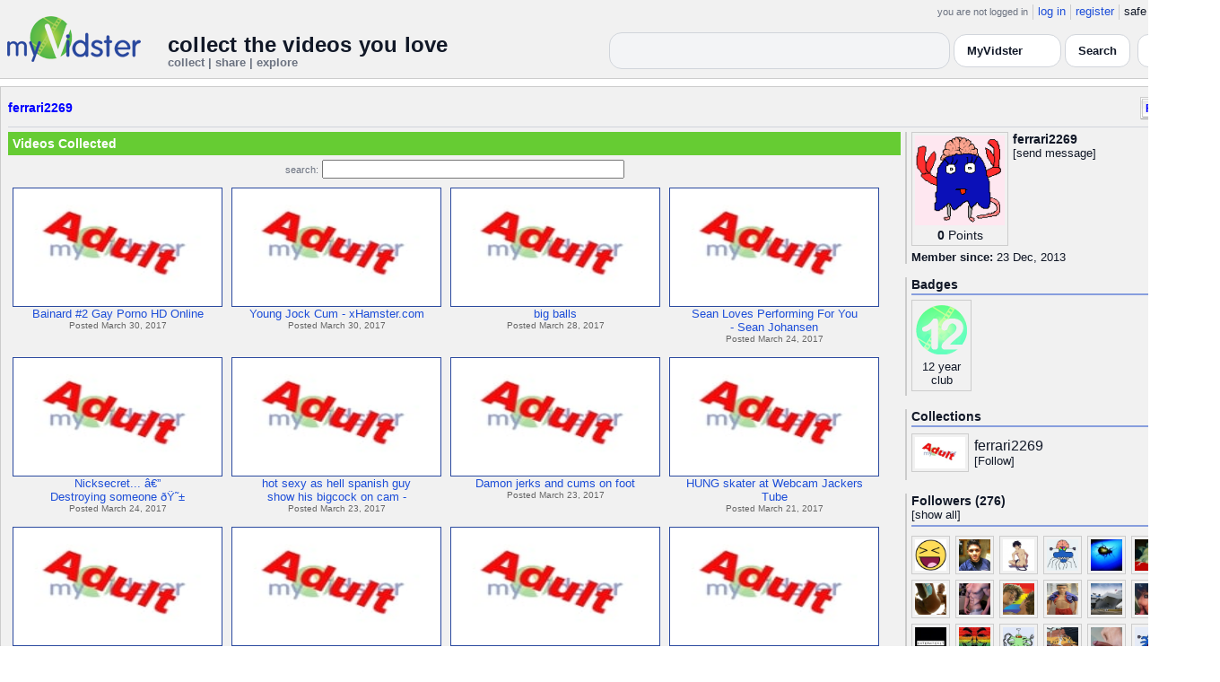

--- FILE ---
content_type: text/html; charset=UTF-8
request_url: https://api.myvidster.com/profile/ferrari2269
body_size: 8725
content:

<!DOCTYPE HTML PUBLIC "-//W3C//DTD HTML 4.01 Transitional//EN" "http://www.w3.org/TR/html4/loose.dtd">
<html>
<head>
<title>MyVidster | ferrari2269</title>
<meta http-equiv="Content-Type" content="text/html; charset=utf-8">
<meta name="description" content="">
<meta name="keywords" content="">
<link type="text/css" rel="stylesheet"  href="/css/style.css?type=css&v=144" />
<link type="text/css" rel="stylesheet"  href="/css/redmond/jquery-ui-1.8.22.custom.css?type=css&v=144" />
<link type="text/css" rel="stylesheet"  href="/css/smartbanner/jquery.smartbanner.css?type=css&v=144" />
<script type="text/javascript" src="/js/jquery-1.12.4.js?v=71"></script>
<script type="text/javascript" src="/js/jquery-migrate-1.4.1.js?v=71"></script>
<script type="text/javascript" src="/js/jquery-ui.min.js?v=71"></script>
<script type="text/javascript" src="/js/jquery.address-1.5.min.js?v=71"></script>
<script type="text/javascript" src="/js/myv_address.js?v=71"></script>
<script type="text/javascript" src="/js/jquery.qtip-1.0.0-rc3.min.js?v=71"></script>
<script type="text/javascript" src="/js/loadingoverlay.min.js?v=71"></script>
<script type="text/javascript" src="/js/vidster.js?v=71"></script>
<script type="text/javascript" src="/js/smartbanner/jquery.smartbanner.js?v=71"></script>
<script type="text/javascript" src="/js/feed.min.js?v=71"></script><script defer src="https://cdn.jsdelivr.net/npm/@cometchat/chat-embed@1.x.x/dist/main.js"></script><link rel="stylesheet" href="/prettyPhoto/css/prettyPhoto.css" type="text/css" media="screen" charset="utf-8" />
<script src="/prettyPhoto/js/jquery.prettyPhoto.js?v=5" type="text/javascript" charset="utf-8"></script>

<!-- Google tag (gtag.js) -->
<script async src="https://www.googletagmanager.com/gtag/js?id=G-578CWQBKGV"></script>
<script>
  window.dataLayer = window.dataLayer || [];
  function gtag(){dataLayer.push(arguments);}
  gtag('js', new Date());

  gtag('config', 'G-578CWQBKGV');
</script>
<script type="text/javascript">
  function report_photo(name,id) {
			if (confirm('Report this photo?')) {
				x = {action:"report_photo", name:""+name+"", id:""+id+""};
				l='/processor.php';
				$("#report_photo").load(l,x);
			}
		}
	
	  function block_user(disp_user_id,unblock) {
			if(unblock)
				var msg = "Unblock this user?";
			else
				var msg = "Block this user?"

			if (confirm(msg)) {
				x = {action:"block_user", disp_user_id:""+disp_user_id+"", unblock:""+unblock+""};
				l='/processor.php';
				$("#user_block").load(l,x);
			}
		}

	$(document).ready(function(){
		$("a[rel^='prettyPhoto']").prettyPhoto({
			markup: '<div class="pp_pic_holder"> \
						<div class="ppt">�</div> \
						<div class="pp_top"> \
							<div class="pp_left"></div> \
							<div class="pp_middle"></div> \
							<div class="pp_right"></div> \
						</div> \
						<div class="pp_content_container"> \
							<div class="pp_left"> \
							<div class="pp_right"> \
								<div class="pp_content"> \
									<div class="pp_loaderIcon"></div> \
									<div class="pp_fade"> \
										<a href="#" class="pp_expand" title="Expand the image">Expand</a> \
										<div class="pp_hoverContainer"> \
											<a class="pp_next" href="#">next</a> \
											<a class="pp_previous" href="#">previous</a> \
										</div> \
										<div id="pp_full_res"></div> \
										<div class="pp_details"> \
											<div class="pp_nav"> \
												<a href="#" class="pp_arrow_previous">Previous</a> \
												<p class="currentTextHolder">0/0</p> \
												<a href="#" class="pp_arrow_next">Next</a> \
											</div> \
											<p class="pp_description"></p> \
											<div id="report_photo"><a href="#" onclick="report_photo(\'ferrari2269\',\'478677\');">Report image</a></div> \
											<a class="pp_close" href="#">Close</a> \
										</div> \
									</div> \
								</div> \
							</div> \
							</div> \
						</div> \
						<div class="pp_bottom"> \
							<div class="pp_left"></div> \
							<div class="pp_middle"></div> \
							<div class="pp_right"></div> \
						</div> \
					</div> \
					<div class="pp_overlay"></div>'
		});
	});

</script>
</head>
<body>
<script>(function(){const k='theme',s=localStorage.getItem(k),d=matchMedia('(prefers-color-scheme: dark)').matches;document.documentElement.setAttribute('data-theme',(s==='light'||s==='dark')?s:(d?'dark':'light'));})();</script>
		<style id="modern-header-vars">
		:root{
		  --bg:#0b0f17;
		  --text:#e5e7eb;
		  --muted:#9ca3af;
		  --card:#121826;
		  --border:#1f2937;
		  --accent:#60a5fa;
		  --accent-strong:#3b82f6;
		}
		@media (prefers-color-scheme: light){
		  :root{
		    --bg:#ffffff; --text:#111827; --muted:#6b7280; --card:#fafafc; --border:#e5e7eb;
		    --accent:#2563eb; --accent-strong:#1d4ed8;
		  }
		}
		html, body { background: var(--bg); }
		#myv_header, #myv_header * { color: var(--text); }
		#myv_header a { color: var(--accent); text-decoration: none; }
		#myv_header a:hover { color: var(--accent-strong); text-decoration: underline; }
		.home-header { font-size:20px; font-weight:700; letter-spacing:.2px; }
		.home-sub { color: var(--muted); font-size:12px; }
		.theme-toggle { padding:6px 10px; border:1px solid var(--border); background:var(--card); color:var(--text); border-radius:10px; cursor:pointer; }
		</style>
		   <div class="container" id="myv_header" style="padding-top:5px;">
				<table width="1360" border="0" align="center" cellspacing="0" cellpadding="0">
					<tr>
						<td>
							<table width="100%" cellspacing="0" cellpadding="0" border="0">
								<tr>
									<td width="165" valign="bottom">
										<table width="100%" cellspacing="0" cellpadding="0" border="0">
											<tr>
												<td ><a href="/"><IMG SRC="/images/myvidster_logo.png?v=1" BORDER="0"></a></td>
											</tr>
										</table>
									</td>
									<td><IMG SRC="/images/spacer.gif" WIDTH="8" HEIGHT="1" BORDER="0" ALT=""></td>
									<td valign="top">
										<table width="100%" cellspacing="0" cellpadding="0" border="0">
											<tr>
												<td align="right"><ul id="sddm">
						<li><span class="postdate">you are not logged in</span></li>
						<li><a href="/user/">log in</a></li>
						<li><a href="/user/registration.php">register</a></li>
						<li class="last">safe browsing: <a href="#" onClick="if (confirm('To disable safe browsing you must be at least 18 years of age.')) window.location='/disable_filter.php'">on</a></li>
					</ul></td>
											</tr>
											<tr>
												<td><IMG SRC="/images/spacer.gif" WIDTH="1" HEIGHT="8" BORDER="0" ALT=""></td>
											</tr>
											<tr>
												<td align="right">
													<table width="100%" cellspacing="0" cellpadding="0" border="0"><tr>
														<td valign="bottom" align="left"><span class="home-header">collect the videos you love</span><br><span class="home-sub">collect | share | explore</span></td>
														<td align="right">
															<script type="text/javascript">
						$(function() {
							$("#q")
							.bind( "keydown", function( event ) {
								if ( event.keyCode === $.ui.keyCode.TAB &&
										$( this ).data( "autocomplete" ).menu.active ) {
									event.preventDefault();
								}
							})
							.autocomplete({
								source: function( request, response ) {
									$.getJSON( "/search_callback.php?type=search", {
										term: extractLast( request.term )
									}, response );
								},
								search: function() {
									var term = extractLast( this.value );
									if ( term.length < 2 ) {
										return false;
									}
								},
								focus: function() { return false; },
								select: function( event, ui ) {
									var terms = split( this.value );
									terms.pop();
									terms.push( ui.item.value );
									terms.push( "" );
									this.value = terms.join( " " );
									return false;
								},
								minLength: 2,
								delay: 100
							});
						});
					</script>
					<div class="ui-widget">
						<form name="searchForm" id="searchForm" method="get" action="/search/">
							<input type="text" name="q" id="q" maxlength="175" value="" size="50">
							<select name="filter_by" class="filter_by">
				<option value="myvidster" selected>MyVidster</option>
				<option value="web">web</option>
				<option value="profiles">profiles</option>
				<option value="groups">groups</option>
				</select>
							<input type="submit" value="Search">
						</form>
					</div>
															
														</td><td><!-- Minimal add: the toggle button -->
															<button id="themeToggle" class="theme-toggle" style="margin-left:8px;margin-bottom:2px;">🌙 Dark</button></td></tr>
													</table>
												</td>
											</tr>
										</table>
									</td>
								</tr>
							</table>
						</td>
					</tr>
					<tr>
						<td><IMG SRC="/images/spacer.gif" WIDTH="1" HEIGHT="10" BORDER="0" ALT=""></td>
					</tr>
				</table>
			</div>
			<!-- Minimal add: click handler -->
			<script>(function(){var b=document.getElementById("themeToggle");if(!b)return;var H=document.documentElement,k="theme";function L(){b.textContent=H.getAttribute("data-theme")==="dark"?"☀️ Light":"🌙 Dark"}b.addEventListener("click",function(){var n=H.getAttribute("data-theme")==="dark"?"light":"dark";H.setAttribute("data-theme",n);localStorage.setItem(k,n);L()});L()})();</script>
			<div class="container2">
<table align="center" width="1360" cellspacing="0" cellpadding="0" border="0" style="background-color:white">
	<tr><td><div class="container3"><table align="center" width="100%" cellpadding="0"
		cellspacing="0" border="0">
			<tr><td align="left" valign="top"><div class="details_header">
						<table width="100%" cellpadding="0" cellspacing="0">
						<tr><td align="left"><a name="channel"></a><h2><a href="/profile/ferrari2269">ferrari2269</a></h2></td><td align="right" valign="top"><button name="subscribe" class="mybutton" onClick="window.location='/subscriptions/&action=add&action_id=478677&action_type=user'" />Follow user</button></td></tr>
			</table></div></td></tr>
			<tr><td><IMG SRC="//cdn2.myvidster.com/images/spacer.gif" WIDTH="1" HEIGHT="5" BORDER="0"></td></tr>
			<tr><td><table width="100%" align='center' border="0" cellpadding="0"
					cellspacing="0">
			<tr><td align="left" valign="top" width="995"><div class="details3">
			<table width="100%" cellpadding="0" cellspacing="0" border="0">
			<tr><td><div id="infobox2"><table cellspacing="0" cellpadding="0" width="100%"><tr><td><h2>Videos Collected</h2></td></tr></table></div></td></tr>
			<tr><td><IMG SRC="//cdn2.myvidster.com/images/spacer.gif" WIDTH="1" HEIGHT="5" BORDER="0"></td></tr>
			<tr><td><div align="center" style=""><form name="searchForm" id="searchForm" method="get" action="/search/">
							<span class="postdate">search:</span> <input type="text" name="q" id="q" maxlength="132" value="" size="40">
							<input type="hidden" name="filter_by" value="user_478677">
						</form>
					</div></td></tr>
			<tr><td><div id="thumb_space"><table cellpadding=0 cellspacing=0 width="100%"><tr><td><div id="thumbnail-container" class="clearfix"><ul class="slides clearfix"><li class="thumbnail">
						<a href='/video/91492702/Bainard_2_Gay_Porno_HD_Online' class="fetch_preview" id="af378e0120978923482db3a95f5856cf"><img class="photos" width="230" height="129" src="//cdn2.myvidster.com/images/adult.jpg"></a>
					<div class="mvp_grid_panel_title">
						<a href="/video/91492702/Bainard_2_Gay_Porno_HD_Online">Bainard #2 Gay Porno HD Online</a>
					</div>
					<div class='mvp_grid_panel_details'>
						Posted March 30, 2017
					</div></li>
<li class="thumbnail">
						<a href='/video/91487406/Young_Jock_Cum_-_xHamstercom' class="fetch_preview" id="488f89a54bb3094c5c64c80fe4be52ae"><img class="photos" width="230" height="129" src="//cdn2.myvidster.com/images/adult.jpg"></a>
					<div class="mvp_grid_panel_title">
						<a href="/video/91487406/Young_Jock_Cum_-_xHamstercom">Young Jock Cum - xHamster.com</a>
					</div>
					<div class='mvp_grid_panel_details'>
						Posted March 30, 2017
					</div></li>
<li class="thumbnail">
						<a href='/video/91384016/big_balls' class="fetch_preview" id="c785f930f1fd807bc8bb2a9d7a98eec6"><img class="photos" width="230" height="129" src="//cdn2.myvidster.com/images/adult.jpg"></a>
					<div class="mvp_grid_panel_title">
						<a href="/video/91384016/big_balls">big balls</a>
					</div>
					<div class='mvp_grid_panel_details'>
						Posted March 28, 2017
					</div></li>
<li class="thumbnail">
						<a href='/video/91086095/Sean_Loves_Performing_For_You_-_Sean_Johansen' class="fetch_preview" id="0c12f95878ff0cc6a458552271c7da21"><img class="photos" width="230" height="129" src="//cdn2.myvidster.com/images/adult.jpg"></a>
					<div class="mvp_grid_panel_title">
						<a href="/video/91086095/Sean_Loves_Performing_For_You_-_Sean_Johansen">Sean Loves Performing For You<br>- Sean Johansen</a>
					</div>
					<div class='mvp_grid_panel_details'>
						Posted March 24, 2017
					</div></li>
<div class="empty_clear_floats" style="height: 5px"></div><li class="thumbnail">
						<a href='/video/91085202/Nicksecret_Destroying_someone_' class="fetch_preview" id="b92fd53fa70013fa06f414cf92b2e3a7"><img class="photos" width="230" height="129" src="//cdn2.myvidster.com/images/adult.jpg"></a>
					<div class="mvp_grid_panel_title">
						<a href="/video/91085202/Nicksecret_Destroying_someone_">Nicksecret... â€”<br>Destroying someone ðŸ˜±</a>
					</div>
					<div class='mvp_grid_panel_details'>
						Posted March 24, 2017
					</div></li>
<li class="thumbnail">
						<a href='/video/91016585/hot_sexy_as_hell_spanish_guy_show_his_bigcock_on_cam_-_XVIDEOSCOM' class="fetch_preview" id="1e4910a0946f4b7d973bf11cc56c0070"><img class="photos" width="230" height="129" src="//cdn2.myvidster.com/images/adult.jpg"></a>
					<div class="mvp_grid_panel_title">
						<a href="/video/91016585/hot_sexy_as_hell_spanish_guy_show_his_bigcock_on_cam_-_XVIDEOSCOM">hot sexy as hell spanish guy<br>show his bigcock on cam -</a>
					</div>
					<div class='mvp_grid_panel_details'>
						Posted March 23, 2017
					</div></li>
<li class="thumbnail">
						<a href='/video/91016561/Damon_jerks_and_cums_on_foot' class="fetch_preview" id="a4c22f6208ab5998c768cdbcf4a01772"><img class="photos" width="230" height="129" src="//cdn2.myvidster.com/images/adult.jpg"></a>
					<div class="mvp_grid_panel_title">
						<a href="/video/91016561/Damon_jerks_and_cums_on_foot">Damon jerks and cums on foot</a>
					</div>
					<div class='mvp_grid_panel_details'>
						Posted March 23, 2017
					</div></li>
<li class="thumbnail">
						<a href='/video/90807414/HUNG_skater_at_Webcam_Jackers_Tube' class="fetch_preview" id="97c5caaaade635688bb256b2a901c40a"><img class="photos" width="230" height="129" src="//cdn2.myvidster.com/images/adult.jpg"></a>
					<div class="mvp_grid_panel_title">
						<a href="/video/90807414/HUNG_skater_at_Webcam_Jackers_Tube">HUNG skater at Webcam Jackers<br>Tube</a>
					</div>
					<div class='mvp_grid_panel_details'>
						Posted March 21, 2017
					</div></li>
<div class="empty_clear_floats" style="height: 5px"></div><li class="thumbnail">
						<a href='/video/90610893/Juicy_straight_jacker' class="fetch_preview" id="ebfaa624edd6d99600fdcc4d87f669a3"><img class="photos" width="230" height="129" src="//cdn2.myvidster.com/images/adult.jpg"></a>
					<div class="mvp_grid_panel_title">
						<a href="/video/90610893/Juicy_straight_jacker">Juicy straight jacker</a>
					</div>
					<div class='mvp_grid_panel_details'>
						Posted March 18, 2017
					</div></li>
<li class="thumbnail">
						<a href='/video/90610137/Just_a_tease_that_is_little' class="fetch_preview" id="886bd273c0c6ae898ebe865c2208b215"><img class="photos" width="230" height="129" src="//cdn2.myvidster.com/images/adult.jpg"></a>
					<div class="mvp_grid_panel_title">
						<a href="/video/90610137/Just_a_tease_that_is_little">Just a tease that is little</a>
					</div>
					<div class='mvp_grid_panel_details'>
						Posted March 18, 2017
					</div></li>
<li class="thumbnail">
						<a href='/video/90413183/Astoundingly_gorgeous_longhair_jerks_on_cam_01' class="fetch_preview" id="584a32f0861c6d5c930b306d6e5838dc"><img class="photos" width="230" height="129" src="//cdn2.myvidster.com/images/adult.jpg"></a>
					<div class="mvp_grid_panel_title">
						<a href="/video/90413183/Astoundingly_gorgeous_longhair_jerks_on_cam_01">Astoundingly gorgeous longhair<br>jerks on cam 01</a>
					</div>
					<div class='mvp_grid_panel_details'>
						Posted March 16, 2017
					</div></li>
<li class="thumbnail">
						<a href='/video/90377545/Buddy_Said_He_Busts_Huge_Loads_-_Had_to_Experience_It' class="fetch_preview" id="f06f3597d537dbb584ec18e44b382c76"><img class="photos" width="230" height="129" src="//cdn2.myvidster.com/images/adult.jpg"></a>
					<div class="mvp_grid_panel_title">
						<a href="/video/90377545/Buddy_Said_He_Busts_Huge_Loads_-_Had_to_Experience_It">Buddy Said He Busts Huge Loads<br>- Had to Experience It</a>
					</div>
					<div class='mvp_grid_panel_details'>
						Posted March 15, 2017
					</div></li>
<div class="empty_clear_floats" style="height: 5px"></div><li class="thumbnail">
						<a href='/video/90377451/18_year_old_teen_cums_inside_fake_pussy_-_Pornhubcom' class="fetch_preview" id="6451d160b926ddd87c4d334767af25bd"><img class="photos" width="230" height="129" src="//cdn2.myvidster.com/images/adult.jpg"></a>
					<div class="mvp_grid_panel_title">
						<a href="/video/90377451/18_year_old_teen_cums_inside_fake_pussy_-_Pornhubcom">18 year old teen cums inside<br>fake pussy - Pornhub.com</a>
					</div>
					<div class='mvp_grid_panel_details'>
						Posted March 15, 2017
					</div></li>
<li class="thumbnail">
						<a href='/video/90377367/Orgasmic_teen_fucked_in_her_bedroom_at_HomeMoviesTubecom' class="fetch_preview" id="0411fb1889eb3e526fb8fee2b13231e2"><img class="photos" width="230" height="129" src="//cdn2.myvidster.com/images/adult.jpg"></a>
					<div class="mvp_grid_panel_title">
						<a href="/video/90377367/Orgasmic_teen_fucked_in_her_bedroom_at_HomeMoviesTubecom">Orgasmic teen fucked in her<br>bedroom at HomeMoviesTube.</a>
					</div>
					<div class='mvp_grid_panel_details'>
						Posted March 15, 2017
					</div></li>
<li class="thumbnail">
						<a href='/video/89994451/Nerdy_Uncut_Masturbator_shooting_loads_of_Cum' class="fetch_preview" id="8806be16f9ea04d7e404065b61595c95"><img class="photos" width="230" height="129" src="//cdn2.myvidster.com/images/adult.jpg"></a>
					<div class="mvp_grid_panel_title">
						<a href="/video/89994451/Nerdy_Uncut_Masturbator_shooting_loads_of_Cum">Nerdy Uncut Masturbator<br>shooting loads of Cum.</a>
					</div>
					<div class='mvp_grid_panel_details'>
						Posted March 11, 2017
					</div></li>
<li class="thumbnail">
						<a href='/video/89669894/Hairy_White_Str8_Dude_Serviced_4_-_ThisVidcom' class="fetch_preview" id="7192628cdc0e8635834dd7b1c3ae858a"><img class="photos" width="230" height="129" src="//cdn2.myvidster.com/images/adult.jpg"></a>
					<div class="mvp_grid_panel_title">
						<a href="/video/89669894/Hairy_White_Str8_Dude_Serviced_4_-_ThisVidcom">Hairy White Str8 Dude Serviced<br>4 $$ - ThisVid.com</a>
					</div>
					<div class='mvp_grid_panel_details'>
						Posted March 6, 2017
					</div></li>
<div class="empty_clear_floats" style="height: 5px"></div></ul></div></td></tr><tr><td align="right"><div class="pagination"><span class="disabled" >&lt; prev</span><span class="current">1</span><a href="#user"
						rel="address:/2 nofollow"
						onClick="display_user('478677','2','16','506');">2</a><a href="#user"
						rel="address:/3 nofollow"
						onClick="display_user('478677','3','16','506');">3</a><a href="#user"
						rel="address:/4 nofollow"
						onClick="display_user('478677','4','16','506');">4</a><a href="#user"
						rel="address:/5 nofollow"
						onClick="display_user('478677','5','16','506');">5</a><a href="#user"
						rel="address:/6 nofollow"
						onClick="display_user('478677','6','16','506');">6</a><a href="#user"
						rel="address:/7 nofollow"
						onClick="display_user('478677','7','16','506');">7</a><a href="#user"
						rel="address:/8 nofollow"
						onClick="display_user('478677','8','16','506');">8</a><a href="#user"
						rel="address:/9 nofollow"
						onClick="display_user('478677','9','16','506');">9</a>...<a href="#user"
					rel="address:/31 nofollow"
					onClick="display_user('478677','31','16','506');">31</a><a href="#user"
					rel="address:/32 nofollow"
					onClick="display_user('478677','32','16','506');">32</a><a href="javascript:void(0);" 
				rel="address:/2 nofollow"
				onclick="display_user('478677','2','16','506');" >next &gt;</a></div>
</td></tr></table></div><script type="text/javascript">
					 $(document).ready(function(){
						if ($.address.pathNames() > 1) {
							display_user(478677,$.address.pathNames(),16);
						}			
					});
				</script></td></tr></table></div></td>
		<td><IMG SRC="//cdn2.myvidster.com/images/spacer.gif" WIDTH="5" HEIGHT="1" BORDER="0"></td>
		<td valign="top" width=""><table cellpadding=0 cellspacing=0 width="100%">
			<tr><td><div class="details_video">
					<table cellpadding=0 cellspacing=0 width="100%" border=0>	
						<tr><td>
								<div style="position:relative;">
								<div class="vidthumbnail" style="margin-right:5px;">
								<a href="https://www.gravatar.com/avatar/a5da1bc6ea3884612bd415515ef7afed?s=100&d=monsterid&r=pg&forcedefault=1" rel="prettyPhoto">
									<img src="https://www.gravatar.com/avatar/a5da1bc6ea3884612bd415515ef7afed?s=100&d=monsterid&r=pg&forcedefault=1" width="100" height="100">
								</a>
							
							<div align="center"style="font-size:14px; padding-top: 3px;">
								
								<b>0</b>
							<a id='test' href="/docs/help#q15" class="test">Points</a>	
							</div>			
							</div>			 
							<script type="text/javascript">
							// Create the tooltips only on document load
							$(document).ready(function() 
							{
							   // Match all link elements with href attributes within the content div
							   $('#test').qtip(
							   {
							   		content: '<div style ="padding-left: 10px;"> To earn points:<li>Flag videos as broken/inappropriate</li><li>Add filters to videos that have none</li><a href="/docs/help#q15">Tell me more!</a></div>',
							    	position: {
						            	corner: {
							               target: 'bottomRight', // Position the tooltip above the link
							               tooltip: 'topLeft'
						            	},
							            adjust: {
							               screen: true // Keep the tooltip on-screen at all times
							            }
						         	},
						         	show: { 
							            solo: true,
										delay: 800
							        },
						         	hide: {
										delay: 200,
										fixed: true
									},
									events: {
										render: function(event, api) {
											api.set('hide.event', false);
										}
									},
						        	style: {
							            tip: true,
							            border: {
							               width: 0,
							               radius: 4,
							               color: '#5CDE58'
							            },
							            name: 'light', // Use the default light style
							            width: 250 // Set the tooltip width
						        	}
							   });
							});
							</script>
							<h2>ferrari2269</h2>[<a href="/user/?errorcode=2&redirect=%2Fuser%2Fhome.php%3Fredirect%3D%252Fprofile%2Fferrari2269" title="Send ferrari2269 a private message"><span id="online_status">send message</span></a>]
								<div style="top:0px;right:0px;position:absolute;"><a href="/rss/user/478677"><img src="//cdn2.myvidster.com/images/rss_28.png" border="0" title="RSS feed"></a></div>
								</div>
						</td></tr>
						<tr><td><IMG SRC="//cdn2.myvidster.com/images/spacer.gif" WIDTH="1" HEIGHT="5" BORDER="0"></td></tr>
						<tr><td><B>Member since:</B> 23 Dec, 2013</td></tr>
						
						
						
						
					</table>
				</div></td></tr>
			<tr><td><IMG SRC="//cdn2.myvidster.com/images/spacer.gif" WIDTH="1" HEIGHT="15" BORDER="0"></td></tr>
			
			<tr><td><div class="details_video">
					<table cellpadding=0 cellspacing=0 width="100%">	
						<tr><td><h2>Badges</h2></td></tr>
						<tr>
							<td><img src="//cdn2.myvidster.com/images/spacer.gif" width="1" height="2" border="0" alt=""></td>
						</tr>
						<tr>
							<td><div class="border2"><img src="//cdn2.myvidster.com/images/spacer.gif" width="300" height="5" border="0" alt=""></div></td>
						</tr>
						<tr><td>
							<div class="badge"><img src="//cdn2.myvidster.com/images/badges/yearclub12.png?v=1" title="12 year club"><div style="margin-top:5px;">12 year<br>club</div></div>
						</td></tr>
					</table>
				</div></td></tr>
			<tr>
			<tr><td><IMG SRC="//cdn2.myvidster.com/images/spacer.gif" WIDTH="1" HEIGHT="15" BORDER="0"></td></tr>
			<tr><td><div class="details_video">
					<table cellpadding=0 cellspacing=0 width="100%">	
						<tr><td><h2>Collections</h2></td></tr>
						<tr>
							<td><img src="//cdn2.myvidster.com/images/spacer.gif" width="1" height="2" border="0" alt=""></td>
						</tr>
						<tr>
							<td><div class="border2"><img src="//cdn2.myvidster.com/images/spacer.gif" width="300" height="5" border="0" alt=""></div></td>
						</tr>
						<tr><td><ul class="vid_list"><li><div style="display: block;height:50px;"><div class="vidthumbnail" style="margin-right:6px;margin-bottom:6px;">
					<a href="/collection/472967"><img src="//cdn2.myvidster.com/images/adult.jpg" height="35" width="56" border="0" alt="thumbnail" title="ferrari2269"></a></div><div style="padding-top:5px;"><a href="/collection/472967" style="font-size:16px;">ferrari2269</a><BR>[<a href="/subscriptions/&action=add&action_id=472967&action_type=gallery">Follow</a>]</div></div></li></ul></td></tr>
						
					</table>
				</div></td></tr>
			<tr><td><IMG SRC="//cdn2.myvidster.com/images/spacer.gif" WIDTH="1" HEIGHT="15" BORDER="0"></td></tr>
			
			<tr><td><div class="details_video">
					<table cellpadding=0 cellspacing=0 width="100%">	
						<tr><td><h2>Followers (276)</h2> [<a href="/profile/ferrari2269/followers">show all</a>]</td></tr>
						<tr>
							<td><img src="//cdn2.myvidster.com/images/spacer.gif" width="1" height="4" border="0" alt=""></td>
						</tr>
						<tr>
							<td><div class="border2"><img src="//cdn2.myvidster.com/images/spacer.gif" width="300" height="5" border="0" alt=""></div></td>
						</tr>
						<tr><td><div class="users"><div class="vidthumbnail" style="margin-right:6px;margin-bottom:6px;">
						<a href="/profile/mainmainan"><img src="https://cdn2.myvidster.com/user/images/profile/721881_sm.jpg?v=1433368699" height="35" width="35" border="0" alt="thumbnail" title="mainmainan" ></a>
						</div><div class="vidthumbnail" style="margin-right:6px;margin-bottom:6px;">
						<a href="/profile/mantor78640"><img src="https://cdn2.myvidster.com/user/images/profile/705595_sm.jpg?v=1432181926" height="35" width="35" border="0" alt="thumbnail" title="mantor78640" ></a>
						</div><div class="vidthumbnail" style="margin-right:6px;margin-bottom:6px;">
						<a href="/profile/vr92"><img src="https://cdn2.myvidster.com/user/images/profile/642802_sm.jpg?v=1483917608" height="35" width="35" border="0" alt="thumbnail" title="vr92" ></a>
						</div><div class="vidthumbnail" style="margin-right:6px;margin-bottom:6px;">
						<a href="/profile/CockhungryM"><img src="https://cdn2.myvidster.com/user/images/profile/368643_sm.jpg?v=1742457751" height="35" width="35" border="0" alt="thumbnail" title="CockhungryM" ></a>
						</div><div class="vidthumbnail" style="margin-right:6px;margin-bottom:6px;">
						<a href="/profile/jstboys"><img src="https://cdn2.myvidster.com/user/images/profile/419980_sm.jpg?v=1377150072" height="35" width="35" border="0" alt="thumbnail" title="jstboys" ></a>
						</div><div class="vidthumbnail" style="margin-right:6px;margin-bottom:6px;">
						<a href="/profile/spubbscoyote"><img src="https://cdn2.myvidster.com/user/images/profile/225922_sm.jpg?v=1444286767" height="35" width="35" border="0" alt="thumbnail" title="spubbscoyote" ></a>
						</div><div class="vidthumbnail" style="margin-right:6px;margin-bottom:6px;">
						<a href="/profile/Jared3648"><img src="https://cdn2.myvidster.com/user/images/profile/428836_sm.jpeg?v=1390953486" height="35" width="35" border="0" alt="thumbnail" title="Jared3648" ></a>
						</div><div class="vidthumbnail" style="margin-right:6px;margin-bottom:6px;">
						<a href="/profile/ash73"><img src="https://cdn2.myvidster.com/user/images/profile/298693_sm.jpg?v=1424335637" height="35" width="35" border="0" alt="thumbnail" title="ash73" ></a>
						</div><div class="vidthumbnail" style="margin-right:6px;margin-bottom:6px;">
						<a href="/profile/daylor"><img src="https://cdn2.myvidster.com/user/images/profile/36174_sm.jpg?v=1446739049" height="35" width="35" border="0" alt="thumbnail" title="daylor" ></a>
						</div><div class="vidthumbnail" style="margin-right:6px;margin-bottom:6px;">
						<a href="/profile/CCAMES"><img src="https://cdn2.myvidster.com/user/images/profile/74956_sm.jpg?v=1397720687" height="35" width="35" border="0" alt="thumbnail" title="CCAMES" ></a>
						</div><div class="vidthumbnail" style="margin-right:6px;margin-bottom:6px;">
						<a href="/profile/Navy86"><img src="https://cdn2.myvidster.com/user/images/profile/2043403_sm.jpg?v=1490134116" height="35" width="35" border="0" alt="thumbnail" title="Navy86" ></a>
						</div><div class="vidthumbnail" style="margin-right:6px;margin-bottom:6px;">
						<a href="/profile/aj2aj2"><img src="https://cdn2.myvidster.com/user/images/profile/340446_sm.jpg?v=1367506037" height="35" width="35" border="0" alt="thumbnail" title="aj2aj2" ></a>
						</div><div class="vidthumbnail" style="margin-right:6px;margin-bottom:6px;">
						<a href="/profile/EnterMyExit"><img src="https://cdn2.myvidster.com/user/images/profile/776564_sm.jpg?v=1458294727" height="35" width="35" border="0" alt="thumbnail" title="EnterMyExit" ></a>
						</div><div class="vidthumbnail" style="margin-right:6px;margin-bottom:6px;">
						<a href="/profile/naughtypundit"><img src="https://cdn2.myvidster.com/user/images/profile/112857_sm.jpg?v=1452993491" height="35" width="35" border="0" alt="thumbnail" title="naughtypundit" ></a>
						</div><div class="vidthumbnail" style="margin-right:6px;margin-bottom:6px;">
						<a href="/profile/yagyobyendys"><img src="https://cdn2.myvidster.com/user/images/profile/2015993_sm.jpg?v=1454591116" height="35" width="35" border="0" alt="thumbnail" title="yagyobyendys" ></a>
						</div><div class="vidthumbnail" style="margin-right:6px;margin-bottom:6px;">
						<a href="/profile/govrico"><img src="https://cdn2.myvidster.com/user/images/profile/434724_sm.jpg?v=1465671700" height="35" width="35" border="0" alt="thumbnail" title="govrico" ></a>
						</div><div class="vidthumbnail" style="margin-right:6px;margin-bottom:6px;">
						<a href="/profile/Dropplers"><img src="https://cdn2.myvidster.com/user/images/profile/138341_sm.jpg?v=1587822456" height="35" width="35" border="0" alt="thumbnail" title="Dropplers" ></a>
						</div><div class="vidthumbnail" style="margin-right:6px;margin-bottom:6px;">
						<a href="/profile/nyyrikki5"><img src="https://cdn2.myvidster.com/user/images/profile/121382_sm.jpg?v=1559861861" height="35" width="35" border="0" alt="thumbnail" title="nyyrikki5" ></a>
						</div><div class="vidthumbnail" style="margin-right:6px;margin-bottom:6px;">
						<a href="/profile/gillartwink"><img src="https://cdn2.myvidster.com/user/images/profile/102160_sm.jpg" height="35" width="35" border="0" alt="thumbnail" title="gillartwink" ></a>
						</div><div class="vidthumbnail" style="margin-right:6px;margin-bottom:6px;">
						<a href="/profile/ajameson"><img src="https://cdn2.myvidster.com/user/images/profile/559370_sm.jpg?v=1473458283" height="35" width="35" border="0" alt="thumbnail" title="ajameson" ></a>
						</div><div class="vidthumbnail" style="margin-right:6px;margin-bottom:6px;">
						<a href="/profile/bigboyload"><img src="https://cdn2.myvidster.com/user/images/profile/616294_sm.jpg?v=1625100445" height="35" width="35" border="0" alt="thumbnail" title="bigboyload" ></a>
						</div><div class="vidthumbnail" style="margin-right:6px;margin-bottom:6px;">
						<a href="/profile/hotmalehh"><img src="https://cdn2.myvidster.com/user/images/profile/331296_sm.jpg?v=1545991917" height="35" width="35" border="0" alt="thumbnail" title="hotmalehh" ></a>
						</div><div class="vidthumbnail" style="margin-right:6px;margin-bottom:6px;">
						<a href="/profile/BestPornDude"><img src="https://cdn2.myvidster.com/user/images/profile/878365_sm.jpg?v=1420750364" height="35" width="35" border="0" alt="thumbnail" title="BestPornDude" ></a>
						</div><div class="vidthumbnail" style="margin-right:6px;margin-bottom:6px;">
						<a href="/profile/justsofly"><img src="https://cdn2.myvidster.com/user/images/profile/46742_sm.jpg?v=1568119553" height="35" width="35" border="0" alt="thumbnail" title="justsofly" ></a>
						</div><div class="vidthumbnail" style="margin-right:6px;margin-bottom:6px;">
						<a href="/profile/menmadmen"><img src="https://cdn2.myvidster.com/user/images/profile/370036_sm.jpg?v=1412948366" height="35" width="35" border="0" alt="thumbnail" title="menmadmen" ></a>
						</div><div class="vidthumbnail" style="margin-right:6px;margin-bottom:6px;">
						<a href="/profile/hollaholla80"><img src="https://cdn2.myvidster.com/user/images/profile/502242_sm.jpg?v=1676053670" height="35" width="35" border="0" alt="thumbnail" title="hollaholla80" ></a>
						</div><div class="vidthumbnail" style="margin-right:6px;margin-bottom:6px;">
						<a href="/profile/nastyyfreak"><img src="https://cdn2.myvidster.com/user/images/profile/528249_sm.jpg?v=1463306367" height="35" width="35" border="0" alt="thumbnail" title="nastyyfreak" ></a>
						</div><div class="vidthumbnail" style="margin-right:6px;margin-bottom:6px;">
						<a href="/profile/docdrewskie"><img src="https://cdn2.myvidster.com/user/images/profile/854328_sm.jpg?v=1423275895" height="35" width="35" border="0" alt="thumbnail" title="docdrewskie" ></a>
						</div><div class="vidthumbnail" style="margin-right:6px;margin-bottom:6px;">
						<a href="/profile/eccentric"><img src="https://cdn2.myvidster.com/user/images/profile/272206_sm.jpg?v=1466223117" height="35" width="35" border="0" alt="thumbnail" title="eccentric" ></a>
						</div><div class="vidthumbnail" style="margin-right:6px;margin-bottom:6px;">
						<a href="/profile/CaptainKirk"><img src="https://cdn2.myvidster.com/user/images/profile/505907_sm.jpg?v=1484442375" height="35" width="35" border="0" alt="thumbnail" title="CaptainKirk" ></a>
						</div></div></td></tr>
					</table>
				</div></td></tr>
			<tr><td><IMG SRC="//cdn2.myvidster.com/images/spacer.gif" WIDTH="1" HEIGHT="15" BORDER="0"></td></tr>

			<tr><td><div class="details_video">
						<table cellpadding=0 cellspacing=0 width="100%">	
						<tr><td><h2>Following (83)</h2> [<a href="/profile/ferrari2269/following">show all</a>]</td></tr>
						<tr>
							<td><img src="//cdn2.myvidster.com/images/spacer.gif" width="1" height="4" border="0" alt=""></td>
						</tr>
						<tr>
							<td><div class="border2"><img src="//cdn2.myvidster.com/images/spacer.gif" width="300" height="5" border="0" alt=""></div></td>
						</tr>
						<tr><td><div class="users"><div class="vidthumbnail" style="margin-right:6px;margin-bottom:6px;">
								<a href="/profile/deican"><img src="https://cdn2.myvidster.com/user/images/profile/1981362_sm.jpg?v=1448969111" height="35" width="35" border="0" alt="thumbnail" title="deican" ></a>
								</div><div class="vidthumbnail" style="margin-right:6px;margin-bottom:6px;">
								<a href="/profile/Bi_Boricua"><img src="https://cdn2.myvidster.com/user/images/profile/182025_sm.jpg?v=1327979784" height="35" width="35" border="0" alt="thumbnail" title="Bi_Boricua" ></a>
								</div><div class="vidthumbnail" style="margin-right:6px;margin-bottom:6px;">
								<a href="/profile/yonkers"><img src="https://cdn2.myvidster.com/user/images/profile/72131_sm.jpg?v=1383535730" height="35" width="35" border="0" alt="thumbnail" title="yonkers" ></a>
								</div><div class="vidthumbnail" style="margin-right:6px;margin-bottom:6px;">
								<a href="/profile/cantconceal"><img src="https://cdn2.myvidster.com/user/images/profile/630715_sm.jpg?v=1401693085" height="35" width="35" border="0" alt="thumbnail" title="cantconceal" ></a>
								</div><div class="vidthumbnail" style="margin-right:6px;margin-bottom:6px;">
								<a href="/profile/CockhungryM"><img src="https://cdn2.myvidster.com/user/images/profile/368643_sm.jpg?v=1742457751" height="35" width="35" border="0" alt="thumbnail" title="CockhungryM" ></a>
								</div><div class="vidthumbnail" style="margin-right:6px;margin-bottom:6px;">
								<a href="/profile/yngbgfan216"><img src="https://cdn2.myvidster.com/user/images/profile/361233_sm.jpg?v=1557929690" height="35" width="35" border="0" alt="thumbnail" title="yngbgfan216" ></a>
								</div><div class="vidthumbnail" style="margin-right:6px;margin-bottom:6px;">
								<a href="/profile/mitsutoshi"><img src="https://cdn2.myvidster.com/user/images/profile/130200_sm.jpg?v=1728936134" height="35" width="35" border="0" alt="thumbnail" title="mitsutoshi" ></a>
								</div><div class="vidthumbnail" style="margin-right:6px;margin-bottom:6px;">
								<a href="/profile/mill60us"><img src="https://cdn2.myvidster.com/user/images/profile/115712_sm.jpg?v=1411723474" height="35" width="35" border="0" alt="thumbnail" title="mill60us" ></a>
								</div><div class="vidthumbnail" style="margin-right:6px;margin-bottom:6px;">
								<a href="/profile/myharpo2006"><img src="https://cdn2.myvidster.com/user/images/profile/574330_sm.jpg?v=1449146763" height="35" width="35" border="0" alt="thumbnail" title="myharpo2006" ></a>
								</div><div class="vidthumbnail" style="margin-right:6px;margin-bottom:6px;">
								<a href="/profile/walkingonadream"><img src="https://cdn2.myvidster.com/user/images/profile/430751_sm.jpg?v=1398189624" height="35" width="35" border="0" alt="thumbnail" title="walkingonadream" ></a>
								</div><div class="vidthumbnail" style="margin-right:6px;margin-bottom:6px;">
								<a href="/profile/YusukeY"><img src="https://cdn2.myvidster.com/user/images/profile/612034_sm.jpg?v=1404956444" height="35" width="35" border="0" alt="thumbnail" title="YusukeY" ></a>
								</div><div class="vidthumbnail" style="margin-right:6px;margin-bottom:6px;">
								<a href="/profile/hollaholla80"><img src="https://cdn2.myvidster.com/user/images/profile/502242_sm.jpg?v=1676053670" height="35" width="35" border="0" alt="thumbnail" title="hollaholla80" ></a>
								</div><div class="vidthumbnail" style="margin-right:6px;margin-bottom:6px;">
								<a href="/profile/apaches2013"><img src="https://cdn2.myvidster.com/user/images/profile/189675_sm.jpg?v=1376280099" height="35" width="35" border="0" alt="thumbnail" title="apaches2013" ></a>
								</div><div class="vidthumbnail" style="margin-right:6px;margin-bottom:6px;">
								<a href="/profile/bigdanny"><img src="https://cdn2.myvidster.com/user/images/profile/359367_sm.jpg?v=1366373501" height="35" width="35" border="0" alt="thumbnail" title="bigdanny" ></a>
								</div><div class="vidthumbnail" style="margin-right:6px;margin-bottom:6px;">
								<a href="/profile/Drexalcordinn"><img src="https://cdn2.myvidster.com/user/images/profile/188844_sm.jpg?v=1339728254" height="35" width="35" border="0" alt="thumbnail" title="Drexalcordinn" ></a>
								</div><div class="vidthumbnail" style="margin-right:6px;margin-bottom:6px;">
								<a href="/profile/sexy1009"><img src="https://cdn2.myvidster.com/user/images/profile/687054_sm.jpg?v=1418794423" height="35" width="35" border="0" alt="thumbnail" title="sexy1009" ></a>
								</div><div class="vidthumbnail" style="margin-right:6px;margin-bottom:6px;">
								<a href="/profile/BrokeStr8Boys"><img src="https://cdn2.myvidster.com/user/images/profile/442554_sm.jpg?v=1381170942" height="35" width="35" border="0" alt="thumbnail" title="BrokeStr8Boys" ></a>
								</div><div class="vidthumbnail" style="margin-right:6px;margin-bottom:6px;">
								<a href="/profile/dmag27"><img src="https://cdn2.myvidster.com/user/images/profile/205980_sm.jpg?v=1355161558" height="35" width="35" border="0" alt="thumbnail" title="dmag27" ></a>
								</div><div class="vidthumbnail" style="margin-right:6px;margin-bottom:6px;">
								<a href="/profile/jaenasty"><img src="https://cdn2.myvidster.com/user/images/profile/331135_sm.jpg?v=1359639834" height="35" width="35" border="0" alt="thumbnail" title="jaenasty" ></a>
								</div><div class="vidthumbnail" style="margin-right:6px;margin-bottom:6px;">
								<a href="/profile/Sarapboys"><img src="https://cdn2.myvidster.com/user/images/profile/2054786_sm.jpg?v=1475034832" height="35" width="35" border="0" alt="thumbnail" title="Sarapboys" ></a>
								</div><div class="vidthumbnail" style="margin-right:6px;margin-bottom:6px;">
								<a href="/profile/andmos"><img src="https://cdn2.myvidster.com/user/images/profile/49407_sm.jpg?v=1349476714" height="35" width="35" border="0" alt="thumbnail" title="andmos" ></a>
								</div><div class="vidthumbnail" style="margin-right:6px;margin-bottom:6px;">
								<a href="/profile/Mickey"><img src="https://cdn2.myvidster.com/user/images/profile/6430_sm.jpg?v=1336001831" height="35" width="35" border="0" alt="thumbnail" title="Mickey" ></a>
								</div><div class="vidthumbnail" style="margin-right:6px;margin-bottom:6px;">
								<a href="/profile/Trippz"><img src="https://cdn2.myvidster.com/user/images/profile/512231_sm.jpg?v=1452511724" height="35" width="35" border="0" alt="thumbnail" title="Trippz" ></a>
								</div><div class="vidthumbnail" style="margin-right:6px;margin-bottom:6px;">
								<a href="/profile/crystal1972"><img src="https://cdn2.myvidster.com/user/images/profile/438413_sm.jpg?v=1398742738" height="35" width="35" border="0" alt="thumbnail" title="crystal1972" ></a>
								</div><div class="vidthumbnail" style="margin-right:6px;margin-bottom:6px;">
								<a href="/profile/Chaturbate"><img src="https://cdn2.myvidster.com/user/images/profile/448733_sm.jpg?v=1382310623" height="35" width="35" border="0" alt="thumbnail" title="Chaturbate" ></a>
								</div><div class="vidthumbnail" style="margin-right:6px;margin-bottom:6px;">
								<a href="/profile/ottertor"><img src="https://cdn2.myvidster.com/user/images/profile/250978_sm.jpg?v=1415562606" height="35" width="35" border="0" alt="thumbnail" title="ottertor" ></a>
								</div><div class="vidthumbnail" style="margin-right:6px;margin-bottom:6px;">
								<a href="/profile/keiranmac"><img src="https://cdn2.myvidster.com/user/images/profile/194036_sm.jpg?v=1330636668" height="35" width="35" border="0" alt="thumbnail" title="keiranmac" ></a>
								</div><div class="vidthumbnail" style="margin-right:6px;margin-bottom:6px;">
								<a href="/profile/gayjoshuaray"><img src="https://cdn2.myvidster.com/user/images/profile/672809_sm.jpg?v=1415291945" height="35" width="35" border="0" alt="thumbnail" title="gayjoshuaray" ></a>
								</div><div class="vidthumbnail" style="margin-right:6px;margin-bottom:6px;">
								<a href="/profile/mrthom"><img src="https://cdn2.myvidster.com/user/images/profile/72536_sm.jpg?v=1343688375" height="35" width="35" border="0" alt="thumbnail" title="mrthom" ></a>
								</div><div class="vidthumbnail" style="margin-right:6px;margin-bottom:6px;">
								<a href="/profile/skeetercan121"><img src="https://cdn2.myvidster.com/user/images/profile/299661_sm.jpg?v=1382435064" height="35" width="35" border="0" alt="thumbnail" title="skeetercan121" ></a>
								</div></div></td></tr>
					</table>		
					</div>
			</td></tr>
			
			</table></td></tr></table></td></tr></table></div></td></tr>
</table>
</div>
<div class="container" style="padding-bottom:25px;"><table cellspacing="0" cellpadding="0" align="center" width="100%" BORDER="0">
				<tr>
					<td><div class="footer"><table cellspacing="0" cellpadding="0" align="center" width="100%" BORDER="0">
					<tr><td align="center">
					<a href="/docs/mobile">mobile</a> |
					<a href="//myvidsterblogs.tumblr.com/" target="_blank">blog</a> |
					<a href="//blog.myvidster.com/2010/07/myvidster-api-beta.html">api</a> |
					<a href="//api.myvidster.com/docs/tos">terms</a> |
					<a href="//api.myvidster.com/docs/privacy">privacy</a> |
					<a href="//api.myvidster.com/docs/copyright">dmca</a> |
					<a href="//api.myvidster.com/2257_compliance.php">2257</a> |
					<a href="javascript:void(0);" onclick="WindowOpen('//api.myvidster.com/docs/advertise','',470,300);">advertise</a> |
					<a href="//api.myvidster.com/docs/webmasters">webmasters</a> |
					<a href="//api.myvidster.com/docs/help">help</a> | 
					<a href="//api.myvidster.com/docs/contact">contact</a> | 
					<a href="https://twitter.com/myvidster" target="_blank">twitter</a><br>
					<span class="postdate">Copyright MyVidster all rights reserved.</span></td></tr></table></div></td>
				</tr>
			</table>
		</div><script defer src="https://static.cloudflareinsights.com/beacon.min.js/vcd15cbe7772f49c399c6a5babf22c1241717689176015" integrity="sha512-ZpsOmlRQV6y907TI0dKBHq9Md29nnaEIPlkf84rnaERnq6zvWvPUqr2ft8M1aS28oN72PdrCzSjY4U6VaAw1EQ==" data-cf-beacon='{"version":"2024.11.0","token":"f5d65be0136b404a957980844a2b3de8","server_timing":{"name":{"cfCacheStatus":true,"cfEdge":true,"cfExtPri":true,"cfL4":true,"cfOrigin":true,"cfSpeedBrain":true},"location_startswith":null}}' crossorigin="anonymous"></script>
</body>
</html>